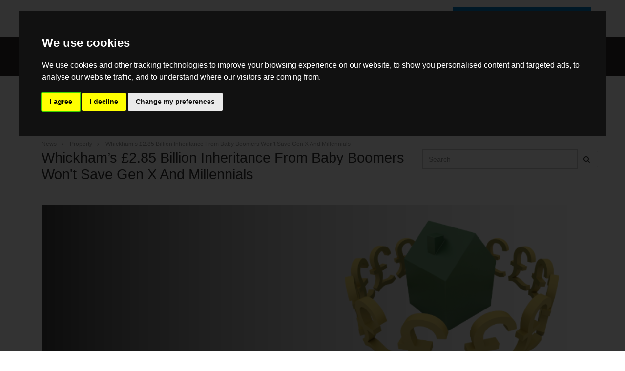

--- FILE ---
content_type: text/html; charset=UTF-8
request_url: https://www.sarahmains.com/blog/post-whickhams-285-billion-inheritance-from-baby-boomers-wont-save-gen-x-and-millennials-1711572366
body_size: 12160
content:
<!DOCTYPE HTML>
<html class="no-js">
    <head>
        <link href="https://fonts.googleapis.com/css?family=Playfair+Display:400,700|Source+Sans+Pro:400,700,900" rel="stylesheet">

        <meta charset="utf-8" />
<meta http-equiv="X-UA-Compatible" content="IE=edge" />
<meta name="viewport" content="width=device-width, initial-scale=1, maximum-scale=1, user-scalable=no" />
<link rel="canonical" href="https://www.sarahmains.com/blog/post-whickhams-285-billion-inheritance-from-baby-boomers-wont-save-gen-x-and-millennials-1711572366" />

<style type="text/css">
body {
    .freeprivacypolicy-com---nb-interstitial-overlay {
        background: rgba(0,0,0,.5);
    }
    .freeprivacypolicy-com---nb-interstitial {
        left: 0;
        right: 0;
        top: auto;
        bottom: 0;
        height: auto;
    }
    .freeprivacypolicy-com---nb {
        &.freeprivacypolicy-com---palette-dark {
            background: #000;
        }
        .cc-nb-main-container {
            padding: 32px;
            @media (max-width: 767px) {
                padding: 20px;
            }
        }
        .cc-nb-title {
            margin-bottom: 10px;
            @media (max-width: 767px) {
                font-size: 20px;
                margin-bottom: 6px;
            }
        }
        .cc-nb-text {
            @media (max-width: 767px) {
                font-size: 14px;
                margin-bottom: 14px;
            }
        }
        .cc-nb-buttons-container {
            button {
                text-transform: uppercase;
                color: @button-text;
                padding: 11px 17px;
                background: @button-text;
                letter-spacing: .5px;
                box-shadow: none !important;
                &.cc-nb-reject {
                    color: #FFF !important;
                    background: #333333;
                }
                &.cc-nb-okagree {
                    color: #FFF !important;
                    background: #333333;
                }
                &.cc-nb-changep {
                    color: @button-bgcolor;
                    border: 1px solid @button-bgcolor;
                    padding: 10px 17px;
                }
            }
        }
    }
    .freeprivacypolicy-com---pc-overlay {
        overflow-y: auto;
    }
    .freeprivacypolicy-com---pc-dialog {
        .cc-cp-foot-byline {
            visibility: hidden;
            @media (max-width: 767px) {
                width: 0;
                padding: 0;
            }
        }
        input[type=checkbox].cc-custom-checkbox+label {
            padding: 0px 0 0 50px;
            font-size: 18px;
        }
    }
    .footer__nav .style-type{
        list-style-type: none;
    }
    .freeprivacypolicy-com---palette-dark {
        .cc-pc-head-lang {
            select {
                height: 24px;
                -webkit-appearance: auto;
                font-size: 14px;
                &:focus {
                    box-shadow: none;
                }
            }
            .cc-pc-head-close {
                font-size: 16px;
            }
        }
        .cc-cp-foot-save {
            text-transform: uppercase;
            color: #FFF !important;
            background: #333333;
            padding: 11px 17px;
            letter-spacing: .5px;
        }
    }
}
.footer-nav li+li:before{
    vertical-align: top !important;
}
/* COOKIE HACK */
#open_preferences_center {
 background: #333333;
 text-align: center;
 display: block;
 color: #FFF !important;
 padding-bottom: 40px;
}
#open_preferences_center:hover {
 text-decoration: underline;
}
/* COOKIE HACK */
</style>

 

 

    <title>Whickham&rsquo;s &pound;2.85 Billion Inheritance from Baby Boomers Won&#039;t Save Gen X and Millennials</title>

    <meta name="description" content="Sarah Mains are Residential Estate Agents in Newcastle Upon Tyne offering the latest news and market updates in Newcastle, Heaton, Jesmond, Low Fell, Washington and Whickham.">


    <meta property="og:type" content="article" />
    <meta property="og:url" content="http://www.sarahmains.com/blog/post-whickhams-285-billion-inheritance-from-baby-boomers-wont-save-gen-x-and-millennials-1711572366" />
            <meta property="og:title" content="Whickham&rsquo;s &pound;2.85 Billion Inheritance from Baby Boomers Won&#039;t Save Gen X and Millennials" />
                <meta property="og:description" content="Many Whickham people I talk to in their late 30s to late 40s are relying on the inheritance from their Baby boomer generation parents to help them in their home buying and retirement future.
&nbsp;
It is true there is &pound;2 trillion (&pound;2,040,861,524,790 to be exact give or take a few pennies) tied up in equity in the property of everyone in the UK who is aged 65 years and older (to add context to that the NHS costs &pound;181bn per year, well under a tenth of the equity tied up in property).
&amp;nbs..." />
                <meta property="og:image" content="https://static.propertylogic.net/blog/1618402638/copy_of_474_facebook__linkedin_1_hd.png" />
                <meta name="twitter:card" content="summary_large_image">
                <meta name="twitter:site" content="@sarahmains?lang=en">
                    <meta name="twitter:title" content="Whickham&rsquo;s &pound;2.85 Billion Inheritance from Baby Boomers Won&#039;t Save Gen X and Millennials">
                            <meta name="twitter:description" content="Many Whickham people I talk to in their late 30s to late 40s are relying on the inheritance from their Baby boomer generation parents to help them in their home buying and retirement future.
&nbsp;
It is true there is &pound;2 trillion (&pound;2,040,861,524,790 to be exact give or take a few pennies) tied up in equity in the property of everyone in the UK who is aged 65 years and older (to add context to that the NHS costs &pound;181bn per year, well under a tenth of the equity tied up in property).
&amp;nbs...">
                            <meta name="twitter:image" content="https://static.propertylogic.net/blog/1618402638/copy_of_474_facebook__linkedin_1_hd.png" />
            
<!-- Essential styles -->

<!-- Favicon -->
    <link href="https://static.propertylogic.net/website/1544717512/favicon.ico" rel="icon" type="image/png" />

<!-- Required JS -->
<script src="//ajax.googleapis.com/ajax/libs/jquery/1.9.1/jquery.min.js"></script>
<script src="//ajax.googleapis.com/ajax/libs/jqueryui/1.9.1/jquery-ui.min.js"></script>
<script type="text/javascript" src="//maps.googleapis.com/maps/api/js?key=AIzaSyBFEDFfWKW9gLSciwPJIe6Yo_t82amzzSg&amp;libraries=drawing,places"></script>


<script>
    var buyers_db_url = '/users?networkID=2&clientID=507&officeID=0&siteID=1544717512';
    var map_style = [];
    var map_pin = null;
</script>

<!-- XML Sitemap -->

<link media="all" type="text/css" rel="stylesheet" href="//maxcdn.bootstrapcdn.com/font-awesome/4.7.0/css/font-awesome.min.css">

<link rel="stylesheet" href="/css/builds/head.min.css?t=1741285795" />
    <link rel="stylesheet" href="/css/builds/template_v.min.css?t=1675684630" />

<!--[if lt IE 9]>
    <link rel="stylesheet" href="/css/builds/ie.min.css?t=1675684630" />
<![endif]-->
    <link media="all" type="text/css" rel="stylesheet" href="/dynamic-css/agent.css" />

    <!-- Google tag (gtag.js) -->
<script type="text/plain" data-cookie-consent="tracking" async src="https://www.googletagmanager.com/gtag/js?id=G-W5LGDVHQ54"></script>
<script>
  window.dataLayer = window.dataLayer || [];
  function gtag(){dataLayer.push(arguments);}
  gtag('js', new Date());

  gtag('config', 'G-W5LGDVHQ54');
</script>
<meta name="google-site-verification" content="JqaRoh7c_Dz2XoPjU4_zWALM_NhkBseUJ-eZ1HK-2-c" />
<!-- Facebook Pixel Code -->
<script type="text/plain" data-cookie-consent="tracking">
!function(f,b,e,v,n,t,s)
{if(f.fbq)return;n=f.fbq=function(){n.callMethod?
n.callMethod.apply(n,arguments):n.queue.push(arguments)};
if(!f._fbq)f._fbq=n;n.push=n;n.loaded=!0;n.version='2.0';
n.queue=[];t=b.createElement(e);t.async=!0;
t.src=v;s=b.getElementsByTagName(e)[0];
s.parentNode.insertBefore(t,s)}(window, document,'script',
'https://connect.facebook.net/en_US/fbevents.js');
fbq('init', '1665103200416372');
fbq('track', 'PageView');
</script>
<noscript><img height="1" width="1" style="display:none"
src="https://www.facebook.com/tr?id=1665103200416372&ev=PageView&noscript=1"
/></noscript>
<!-- End Facebook Pixel Code -->


<script type="text/plain" data-cookie-consent="functionality">

(function() {
    var theScript = document.createElement("script");
    theScript.setAttribute("type", "text/javascript");
    theScript.setAttribute("src", "https://clients.yomdel.com/tools/chat_script.js?url=" + document.location.href);
    document.getElementsByTagName("body")[0].appendChild(theScript);
    theScript.onerror = function(){
    }
})();
</script>

<script>
window.translations = {
    actions: {"saving":"Saving...","error":"Error"},
    links:  {"logout":"Logout","saved-searches":"Saved Searches","saved-properties":"Saved Properties","property-alerts":"Property Alerts","my-details":"My Details","back-to-dashboard":"Back to dashboard","view-results":"View results","delete":"Delete","change-criteria":"Change criteria","save-changes":"Save Changes","remove-property":"Remove Property","contact-agent":"Contact Agent","search":"Search","save-property":"Save property","save-this-search":"Save this search","list-view":"List View","gallery-view":"Gallery View","map-view":"Map View","print-view":"Print View","currency":"Currency"}
}
</script>
<!-- Cookie Consent by FreePrivacyPolicy.com https://www.FreePrivacyPolicy.com -->
<script type="text/javascript" src="//www.freeprivacypolicy.com/public/cookie-consent/4.1.0/cookie-consent.js" charset="UTF-8"></script>
<script type="text/javascript" charset="UTF-8">
    document.addEventListener('DOMContentLoaded', function () {
        var websiteName = "Sarah Mains Residential Sales &amp; Lettings";
        cookieconsent.run({"notice_banner_type":"interstitial","consent_type":"express","palette":"dark","language":"en_gb","page_load_consent_levels":["strictly-necessary"],"notice_banner_reject_button_hide":false,"preferences_center_close_button_hide":false,"page_refresh_confirmation_buttons":false,"website_name":websiteName,"website_privacy_policy_url":"/legal/cookies"});
    });
</script>
<!-- End Cookie Consent by FreePrivacyPolicy.com https://www.FreePrivacyPolicy.com -->        
        <style>
            .navbar-toggle-borderless {
                top: 42px;
                right: 8px;
                position: absolute;
                background: none;
                border: none;
                margin: 0;
                padding: 0;
                width: 38px;
            }
            .navbar-toggle:hover {
                background: none;
                border: none;
                color: inherit;
            }
            .navbar-mbf-brand {
                float: left;
            }
            .navbar-mbf-brand img {
                margin: 8px 0 12px 0;
                height: 60px;
            }
                        @media (max-width: 991px) {
                .navbar-mbf-brand {
                    float: none;
                }
                .navbar {
                    margin-bottom: 0;
                }
                .navbar-nav {
                    height: 100%;
                    display: flex;
                    flex-direction: column;
                    align-items: stretch;
                    text-transform: uppercase;
                    text-align: center;
                    font-size: 1rem;
                }
                .navbar-wp .navbar-nav>li {
                    border: none;
                }
                .navbar-wp .navbar-nav>li>a:after {
                    content: "";
                }

                .navbar .navbar-collapse {
                    /*display: block !important;*/
                    /*overflow-y: scroll !important;
                    max-height: 340px !important;*/
                    background-color: #333333;
                }

                .navbar-wp .navbar-nav>li > a, .navbar-nav .open .dropdown-menu>li>a {
                    color: #FFF !important;
                    text-align: center;
                }
                .navbar-wp .navbar-nav>.dropdown>a .caret {
                    border-top-color: #FFF;
                    border-bottom-color: #FFF;
                }

                .navbar-nav .open .dropdown-menu>li>a {

                }

                .fa-ellipsis-h:before {
                    content: "\f0c9";
                }


                /*.navbar-wp .navbar-header {
                    height: 80px;
                }*/
                header .navbar-wp .navbar-brand {
                    margin: 7px auto;
                }
                button.navbar-toggle-borderless {
                    top: 20px;
                }
            }

                        html, body, * {
                font-family: Arial, Helvetica, sans-serif;
            }
            
            footer, footer .copyright, footer p {
                color: #2C76BB;
            }

            footer .col-social-icons i.fa {
                color: #2C76BB;
                border-color: #2C76BB;
            }

        </style>
    </head>

    <body class="template-v">
            <!-- MOBILE MENU - Option 2 -->
        <section id="navMobile" class="aside-menu left">
            <form class="form-horizontal form-search">
                <div class="input-group">
                    <input type="search" class="form-control" placeholder="Search...">
                    <span class="input-group-btn">
                        <button id="btnHideMobileNav" class="btn btn-close" type="button" title="Hide sidebar"><i class="fa fa-times"></i></button>
                    </span>
                </div>
            </form>
            <div id="dl-menu" class="dl-menuwrapper">
                <ul class="dl-menu"></ul>
            </div>
        </section>


        <!-- MAIN WRAPPER -->
        <div class="body-wrap">
                            <section class="slice light-gray bb p-15">
                    <div class="container text-right">
                        <a href="https://sarahmains.fixflo.com/" style="display: inline-block; padding: 10px 20px; color: white; background-color: #027ABF; text-decoration: none; text-align: center; font-family: Arial, sans-serif; font-size: 16px; font-weight: bold;">
  <img height="25px" src="https://static.propertylogic.net/website/1544717512/maintenanceitem.png"/> Report a Maintenance Issue
</a>
                    </div>
                </section>
                        
            <!-- HEADER -->
            <div id="divHeaderWrapper" class="">
                <header class="header-standard-2">
                    <!-- MAIN NAV -->
                    <div class="navbar navbar-wp navbar-arrow mega-nav" role="navigation">
                        <div class="container">
                            <div class="navbar-header">
                                <!-- navbar-toggle navbar-toggle-borderless -->
                                <button type="button" class="navbar-toggle navbar-toggle-borderless" data-toggle="collapse" data-target=".navbar-collapse" onclick="toggleNav()">
                                    <i id="navbar-icon" class="fa fa-ellipsis-h fa-2x"></i>
                                </button>
                                <a class="navbar-mbf-brand" href="https://www.sarahmains.com" title="Sarah Mains Residential Sales & Lettings">
                                    <img src="https://static.propertylogic.net/website/1544717512/smrlogon.png" alt="Sarah Mains Residential Sales & Lettings">
                                </a>
                            </div>

                            <!-- INCLUDE MENU -->
                            <div class="navbar-collapse collapse">
                                <ul class="nav navbar-nav navbar-right">
                                    <li data-find="8" class="  ">
        
        <a href="/selling-property-in-newcastle" target="_self"  >
                            Selling
                                </a>

                    </li>

    <li data-find="8" class="  ">
        
        <a href="/buying" target="_self"  >
                            Buying
                                </a>

                    </li>

    <li data-find="8" class="  ">
        
        <a href="/letting-your-property" target="_self"  >
                            Landlords
                                </a>

                    </li>

    <li data-find="8" class="  ">
        
        <a href="/renting-property-in-newcastle" target="_self"  >
                            Renting
                                </a>

                    </li>

    <li data-find="8" class="  ">
        
        <a href="https://www.auctionworks.co.uk/" target="_blank"  >
                            Auction
                                </a>

                    </li>

    <li data-find="8" class="  ">
        
        <a href="https://www.sarahmains.com/distinctive-living" target="_self"  >
                            Distinctive Living
                                </a>

                    </li>

    <li data-find="8" class="  ">
        
        <a href="/careers" target="_self"  >
                            Careers
                                </a>

                    </li>

    <li data-find="8" class="  highlighted">
        
        <a href="/blog" target="_self"  >
                            Blog
                                </a>

                    </li>

    <li data-find="8" class="  ">
        
        <a href="/contact" target="_self"  >
                            Contact
                                </a>

                    </li>

    <li data-find="8" class="  ">
        
        <a href="https://sarahmains.agentresponse.store/" target="_blank"  >
                            PAYMENT
                                </a>

                    </li>
                                                                                                            <li class="dropdown dropdown-aux" id="navSearch" data-animate-in="animated bounceInUp" data-animate-out="animated fadeOutDown" style="z-index:500;">
                                        <a href="#" class="dropdown-form-toggle" data-toggle="dropdown"><i class="fa fa-search"></i></a>
                                        <ul class="dropdown-menu dropdown-menu-user animate-wr">
                                            <li id="dropdownForm">
                                                <div class="dropdown-form">
                                                    <form class="form-horizontal form-light p-15" role="form" action="/search" method="GET">
                                                        <div class="input-group">
                                                            <input name="location" type="text" class="form-control" placeholder="Enter location...">
                                                            <span class="input-group-btn">
                                                                <input type="submit" value="Go" class="btn btn-base" />
                                                            </span>
                                                        </div>
                                                    </form>
                                                </div>
                                            </li>
                                        </ul>
                                    </li>
                                                                    </ul>
                            </div>

                            
                        </div>
                    </div>
                </header>
            </div>
            <!-- END HEADER -->

            <!-- PAGE BLOCK START -->
                            <section id="section246217" class="slice white clearfix" style="">
                
        
                    <div class="container">
        
                                    <div class="row">
                                                                        <div class="col-md-12" id="module455493">
                                <link media="all" type="text/css" rel="stylesheet" href="https://www.sarahmains.com/css/modules/blog-3.css">

<script src="https://www.sarahmains.com/js/blog-3.js"></script>


<div class="blog-3">
    <section class="slice light-gray bb">
    <div class="container">
        <ul class="blog-3-categories">
            <li><a href="https://www.sarahmains.com/blog">News</a></li>
                            <li><a href="https://www.sarahmains.com/blog/category/property-995" class="active">Property</a></li>
                    </ul>
    </div>
</section>    <section class="slice white bb thin">
    <div class="container">
        <div class="row">
            <div class="col-md-12">
                <ul class="blog-3-breadcrumbs">
                                            <li><a href="https://www.sarahmains.com/blog">News</a></li>
                                            <li><a href="https://www.sarahmains.com/blog/category/property-995">Property</a></li>
                                            <li><a href="https://www.sarahmains.com/blog/post-whickhams-285-billion-inheritance-from-baby-boomers-wont-save-gen-x-and-millennials-1711572366">Whickham&rsquo;s &pound;2.85 Billion Inheritance from Baby Boomers Won&#039;t Save Gen X and Millennials</a></li>
                                    </ul>
            </div>
        </div>
        <div class="row">
            <div class="col-md-8">
                <h1 class="mb-0">Whickham&rsquo;s &pound;2.85 Billion Inheritance from Baby Boomers Won&#039;t Save Gen X and Millennials</h1>
            </div>
            
                        
            <div class="col-md-4">
                <form method="get" action="https://www.sarahmains.com/blog">
                    <input type="hidden" name="view" value="search" />
                    <div class="form-group mb-0">
                        <div class="input-group">
                            <input type="text" name="q" id="search" class="form-control" placeholder="Search" value="" required>
                            <div class="input-group-btn">
                                <button class="btn btn-default" type="submit">
                                    <i class="fa fa-search"></i>
                                </button>
                            </div>
                        </div>
                    </div>
                </form>
            </div>
        </div>
    </div>
</section>
    <section class="slice white">
        <div class="container">
                            <div class="row mb-15">
    <div class="col-md-12">
        <div class="blog-post-3-hero blog-post-3-hero-large">
    <div class="blog-post-3-hero-image" style="background: url('https://static.propertylogic.net/blog/1618402638/copy_of_474_facebook__linkedin_1_hd.png') no-repeat center / cover"></div>
    <div class="blog-post-3-hero-footer">
        <a href="https://www.sarahmains.com/blog/category/property-995" class="label label-primary text-uppercase">Property</a>
        <strong>Sarah Mains</strong>
        <span>27th March 2024</span>
    </div>
    </div>    </div>
</div>

<div class="row">
    <div class="col-md-8">
        <div class="blog-3-social">
    <ul>
        <li><a href="https://www.facebook.com/sharer/sharer.php?u=https%3A%2F%2Fwww.sarahmains.com%2Fblog%2Fpost-whickhams-285-billion-inheritance-from-baby-boomers-wont-save-gen-x-and-millennials-1711572366" class="pl-popup"><i class="fa fa-facebook"></i></a></li>
        <li><a href="https://twitter.com/intent/tweet?text=https%3A%2F%2Fwww.sarahmains.com%2Fblog%2Fpost-whickhams-285-billion-inheritance-from-baby-boomers-wont-save-gen-x-and-millennials-1711572366" class="pl-popup"><i class="fa fa-twitter"></i></a></li>
        <li><a href="https://www.linkedin.com/shareArticle?mini=true&url=https%3A%2F%2Fwww.sarahmains.com%2Fblog%2Fpost-whickhams-285-billion-inheritance-from-baby-boomers-wont-save-gen-x-and-millennials-1711572366&title=Whickham%E2%80%99s+%C2%A32.85+Billion+Inheritance+from+Baby+Boomers+Won%27t+Save+Gen+X+and+Millennials&summary=Many Whickham people I talk to in their late 30s to late 40s are relying on the inheritance from their Baby boomer generation parents to hel...&source=" class="pl-popup"><i class="fa fa-linkedin"></i></a></li>
        <li><a href="https://pinterest.com/pin/create/button/?url=&media=https%3A%2F%2Fstatic.propertylogic.net%2Fblog%2F1618402638%2Fcopy_of_474_facebook__linkedin_1_hd.png&description=Whickham%E2%80%99s+%C2%A32.85+Billion+Inheritance+from+Baby+Boomers+Won%27t+Save+Gen+X+and+Millennials" class="pl-popup"><i class="fa fa-pinterest-p"></i></a></li>
    </ul>
</div>        <hr />
        <div class="blog-3-post-body">
            <p><span style="font-size: 14pt;">Many Whickham people I talk to in their late 30s to late 40s are relying on the inheritance from their Baby boomer generation parents to help them in their home buying and retirement future.</span></p>
<p>&nbsp;</p>
<p><span style="font-size: 14pt;">It is true there is &pound;2 trillion (&pound;2,040,861,524,790 to be exact give or take a few pennies) tied up in equity in the property of everyone in the UK who is aged 65 years and older (to add context to that the NHS costs &pound;181bn per year, well under a tenth of the equity tied up in property).</span></p>
<p>&nbsp;</p>
<p><span style="font-size: 14pt;">With additional investments in stocks and shares including buy-to-let properties of around &pound;2 trillion to &pound;3 trillion, it is estimated there is a total of between &pound;4 trillion and &pound;5 trillion that will be inherited in the next two decades from Baby Boomers (born between 1946 and 1964) to both Generation X (born 1965 to 1980) and in some part Millennials (born 1981 to 2000).</span></p>
<p>&nbsp;</p>
<p><span style="font-size: 14pt;">This financial realignment, already in motion, is expected to unfold over the next few decades, reshaping the economic landscape for many and offering a glimmer of hope to younger generations facing many financial uncertainties.</span></p>
<p>&nbsp;</p>
<p><span style="font-size: 14pt;">The narrative surrounding this monumental transfer of wealth has captured the media's attention, not only due to the staggering magnitude of the figures involved but also because of the potential implications for the financial well-being of younger generations.&nbsp;</span></p>
<p>&nbsp;</p>
<p><span style="font-size: 14pt;">Many Whickham Generation X and Millennials have navigated a turbulent economic landscape marred by skyrocketing student loan debt, escalating living expenses, and a series of economic downturns, including the Global Financial Crash.</span></p>
<p>&nbsp;</p>
<p><span style="font-size: 14pt;">These challenges have cast a shadow of financial insecurity over this group of people, leaving many to question their prospects for achieving a stable and secure retirement.</span></p>
<p>&nbsp;</p>
<p><span style="font-size: 14pt;">So how much equity is tied up in homes locally? Looking at numbers for our Local Authority.</span></p>
<p>&nbsp;</p>
<p style="text-align: center;"><span style="font-size: 18pt;"><strong>Gateshead Baby Boomers own 16,681 homes outright, worth &pound;2,644,155,353 with a further 1,313 homes with a small mortgage on it, worth an additional &pound;208,127,569 (an impressive &pound;2.85 billion in Gateshead alone).<br /></strong></span></p>
<p style="text-align: center;">&nbsp;</p>
<p style="text-align: left;">&nbsp;</p>
<p><img style="display: block; margin-left: auto; margin-right: auto;" src="https://static.propertylogic.net/blog/1618402638/equitytiedupgateshead_hd.png" alt="Equity Tied Up in Gateshead Homes by Home Owners Aged Over 50 Years Old" /></p>
<p>&nbsp;</p>
<p><span style="font-size: 14pt;">Despite the allure of this impending wealth transfer, the reality is more nuanced and complex.&nbsp;</span></p>
<p>&nbsp;</p>
<p><span style="font-size: 14pt;">A considerable portion of this equity is poised to circulate within already well-off property-owning families. This stark reality serves as a sobering reminder of the wealth disparity that characterises the current economic landscape, tempering expectations of a widespread windfall.</span></p>
<p>&nbsp;</p>
<p><span style="font-size: 14pt;">Adding another layer of complexity to this scenario is the looming spectre of healthcare costs for the ageing Baby Boomer population. According to Age UK, on average, it costs around &pound;800 a week for a place in a care home and &pound;1,078 a week for a place in a nursing home. The exorbitant expenses associated with elderly care, including long-term care facilities and home health aides, pose a significant threat to depleting the savings (and equity) of many Baby Boomers, potentially leaving little to be passed on to their heirs.&nbsp;</span></p>
<p>&nbsp;</p>
<p style="text-align: center;"><span style="font-size: 18pt;"><strong>This predicament underscores the precariousness of relying on inheritance as a financial safety net.</strong></span></p>
<p>&nbsp;</p>
<p><span style="font-size: 14pt;">The Whickham Baby Boomer generation, having reaped the benefits of significant economic growth and wealth accumulation opportunities, particularly in their property and stock market investments, now faces the daunting challenge of ensuring financial resilience in the face of escalating care home and healthcare costs. The dream of bequeathing a substantial inheritance to the next generations may be at risk, as the financial burdens of healthcare threaten to consume a significant portion of their accumulated wealth.</span></p>
<p><span style="font-size: 14pt;">As the nation grapples with an aging demographic and the accompanying financial challenges, the narrative surrounding this wealth transfer necessitates a closer examination, calling for a more nuanced understanding of the interplay between wealth, healthcare, and intergenerational equity.</span></p>
<p>&nbsp;</p>
<p style="text-align: center;"><span style="font-size: 18pt;"><strong>Moreover, younger generations' reliance on inheritance as a means of financial security highlights a deeper systemic issue within the economy.</strong></span></p>
<p>&nbsp;</p>
<p><span style="font-size: 14pt;">The challenges Whickham Gen X and Millennials face, from the burden of student loans to the volatility of the job market, underscore the need for structural reforms that empower individuals to build financial stability independent of familial wealth.</span></p>
<p>&nbsp;</p>
<p><span style="font-size: 14pt;">My final thoughts on this are that while a generational wealth transfer narrative offers a compelling vision of financial redemption for Whickham&rsquo;s younger generations, the reality is fraught with complexities and challenges. Wealth inequality, rising care home costs, and systemic economic barriers necessitate a comprehensive and multifaceted approach to fostering financial security and equity across generations. Every generation needs to take its own personal responsibility regarding their existing housing and living needs and their future retirement needs.</span></p>
<p><span style="font-size: 14pt;">&nbsp;</span></p>
<p><span style="font-size: 14pt;">As we navigate this pivotal moment in our country&rsquo;s history, we must engage in thoughtful dialogue and policy-making that address these critical issues, ensuring a more prosperous and equitable future for all.</span></p>
<p>&nbsp;</p>
<p><span style="font-size: 14pt;">Do share your thoughts on the matter with a comment.</span></p>
<p>&nbsp;</p>
<p><span style="font-size: 14pt;">P.S. Not all is lost for you older Millennials or Generation Y-ers (those born after 2000), as you will inherit an additional &pound;3.4 trillion in equity owned by the Gen X-ers (those born between 1965 and 1980). Yet how much locally?</span></p>
<p>&nbsp;</p>
<p style="text-align: center;"><span style="font-size: 18pt;"><strong>Gateshead Gen X-ers own 8,495 homes outright, worth&nbsp; &pound;1,346,567,935 with a further 8,191 homes with a mortgage on it, worth &pound;1,298,379,983 (an equally impressive &pound;2.64 billion in Gateshead alone).</strong></span></p>
        </div>
        
            </div>
    
    <div class="col-md-4 hidden-xs hidden-sm">
        <div class="blog-3-sidebar-container">
    <div class="blog-3-sidebar">
        <h2 class="blog-3-sidebar-header"><span>Popular Posts</span></h2>

                                    <a href="https://www.sarahmains.com/blog/post-what-could-happen-to-low-fell-house-prices-in-2026-1767617922" class="row mb-15">
                    <div class="col-md-12">
                        <div class="blog-post-3-hero embed-responsive embed-responsive-16by9" style="background: url('https://static.propertylogic.net/blog/1618402638/chatgpt_image_jan_5_2026_12_56_47_pm_hd.png') no-repeat center / cover">
                            <div class="blog-post-3-hero-footer">
                                <h2 class="text-uppercase">What Could Happen to Low Fell House Prices in 2026?</h2>
                                <span class="label label-primary text-uppercase">Property</span>
                                <strong>Sarah Mains</strong>
                                <span>5th January 2026</span>
                            </div>
                        </div>
                    </div>
                </a>
                                                <a href="https://www.sarahmains.com/blog/post-two-weeks-in-why-januarys-bounce-back-is-the-real-market-story-1768816463" class="row blog-3-trending-post mb-15">
                    <div class="col-md-4">
                        <div class="embed-responsive embed-responsive-4by3" style="background: url('https://static.propertylogic.net/blog/1618402638/janbounceback_hd.png') no-repeat center / cover"></div>
                    </div>
                    <div class="col-md-8">
                        <h3>Two Weeks In: Why January&rsquo;s Bounce Back is the Real Market Story</h3>
                        <span class="label label-primary text-uppercase">Property</span>
                        <span>19 January 2026</span>
                    </div>
                </a>
                                                <a href="https://www.sarahmains.com/blog/post-4468-low-fell-terraced-houses-why-are-they-so-popular-1650372641" class="row blog-3-trending-post mb-15">
                    <div class="col-md-4">
                        <div class="embed-responsive embed-responsive-4by3" style="background: url('https://static.propertylogic.net/blog/1618402638/why_are_terraced_houses_so_popular_hd.png') no-repeat center / cover"></div>
                    </div>
                    <div class="col-md-8">
                        <h3>4,468 Low Fell Terraced Houses Why are they so popular?</h3>
                        <span class="label label-primary text-uppercase">Property</span>
                        <span>19 April 2022</span>
                    </div>
                </a>
                                                <a href="https://www.sarahmains.com/blog/post-The 100 Day Countdown: Navigating the Renters&rsquo; Rights Act 2026-1769002154" class="row blog-3-trending-post mb-15">
                    <div class="col-md-4">
                        <div class="embed-responsive embed-responsive-4by3" style="background: url('https://static.propertylogic.net/blog/1618402638/888652546f4adfa1ff502958353dd9c4.png') no-repeat center / cover"></div>
                    </div>
                    <div class="col-md-8">
                        <h3>The 100 Day Countdown: Navigating the Renters&rsquo; Rights Act 2026</h3>
                        <span class="label label-primary text-uppercase">Property</span>
                        <span>21 January 2026</span>
                    </div>
                </a>
                                                <a href="https://www.sarahmains.com/blog/post-the-four-ds-that-drive-any-property-market-1768987315" class="row blog-3-trending-post mb-15">
                    <div class="col-md-4">
                        <div class="embed-responsive embed-responsive-4by3" style="background: url('https://static.propertylogic.net/blog/1618402638/210126_the_human_side_of_the_property_market_hd.jpg') no-repeat center / cover"></div>
                    </div>
                    <div class="col-md-8">
                        <h3>The Four D&#039;s That Drive Any Property Market</h3>
                        <span class="label label-primary text-uppercase">Property</span>
                        <span>21 January 2026</span>
                    </div>
                </a>
                    
        <h2 class="blog-3-sidebar-header"><span>Let's Be Social</span></h2>
        <div class="blog-3-social text-center social-large">
            <ul>
                                    <li><a target="_blank" href="https://www.facebook.com/sarahmainsresidential"><i class="fa fa-facebook"></i></a></li>
                
                
                                    <li><a target="_blank" href="https://twitter.com/sarahmains?lang=en"><i class="fa fa-twitter"></i></a></li>
                
                
                
                                    <li><a target="_blank" href="https://www.youtube.com/channel/UCwVQHNYfTAksvHNGIRAsVbw"><i class="fa fa-youtube-play"></i></a></li>
                
                
                                    <li><a target="_blank" href="https://www.instagram.com/sarahmainsresidential/"><i class="fa fa-instagram"></i></a></li>
                            </ul>
        </div>
        
        
            </div>
</div>    </div>
</div>                    </div>
    </section>
</div>
                            </div>
                                                            </div>
                                                <div class="row">
                                    </div>
                    
                    </div>
        
            </section>
    <section id="section245248" class="slice custom-colour clearfix" style="background-color: #2b2a29; border-color: #2b2a29">
                
        
                    <div class="container">
        
                                    <div class="row">
                                                                        <div class="col-md-12" id="module454244">
                                <div class="text-content txt-col-1">
    <p style="text-align: center;"><a href="https://www.facebook.com/sarahmainsresidential" target="_blank"><img src="https://static.propertylogic.net/website/1544717512/facebook.jpg" style="width: 4%;" /></a>&nbsp;<a href="https://twitter.com/sarahmains?lang=en" target="_blank"><img src="https://static.propertylogic.net/website/1544717512/twitter.jpg" style="width: 4%;" /></a>&nbsp;<a href="https://www.youtube.com/channel/UCwVQHNYfTAksvHNGIRAsVbw" target="_blank"><img src="https://static.propertylogic.net/website/1544717512/youtube.jpg" style="width: 4%;" /></a>&nbsp;<a href="https://www.instagram.com/sarahmainsresidential/" target="_blank"><img src="https://static.propertylogic.net/website/1544717512/instagram.jpg" style="width: 4%;" /></a><br />
&nbsp;</p>

</div>
                            </div>
                                                            </div>
                                                <div class="row">
                                                                        <div class="col-md-3">
                                <div class="row">
                                                                                                                        <div class="col-md-12" id="module454245">
                                                <div class="text-content txt-col-1">
    <p><span style="font-size:14px;"><span style="color:#FFFFFF;"><strong>Newcastle Office</strong><br />
119-121 St George&#39;s Terrace<br />
Jesmond<br />
Newcastle upon Tyne<br />
NE2 2DN<br />
0191 240 3333</span><br />
<strong><a href="mailto:js@sarahmains.com"><span style="color:#FFFFFF;">js@sarahmains.com</span></a></strong></span></p>

</div>
                                            </div>
                                                                                                            </div>
                            </div>
                                                                                                <div class="col-md-3">
                                <div class="row">
                                                                                                                        <div class="col-md-12" id="module454246">
                                                <div class="text-content txt-col-1">
    <p><span style="font-size:14px;"><span style="color:#FFFFFF;"><strong>Low Fell Office</strong><br />
4 Beaconsfield Road<br />
Low Fell<br />
Gateshead<br />
NE9 5EU<br />
0191 487 8855</span><br />
<strong><a href="mailto:lfs@sarahmains.com"><span style="color:#FFFFFF;">lfs@sarahmains.com</span></a></strong></span></p>

</div>
                                            </div>
                                                                                                            </div>
                            </div>
                                                                                                <div class="col-md-3">
                                <div class="row">
                                                                                                                        <div class="col-md-12" id="module454247">
                                                <div class="text-content txt-col-1">
    <p><span style="color:#FFFFFF;"><span style="font-size:14px;"><strong>Whickham Office</strong><br />
8-10 The Square<br />
Whickham<br />
Newcastle upon Tyne<br />
NE16 4JB&nbsp;</span></span><br />
<span style="font-size:14px;"><span style="color:#FFFFFF;">0191 488 9999</span><br />
<strong><a href="mailto:ws@sarahmains.com"><span style="color:#FFFFFF;">ws@sarahmains.com</span></a></strong></span></p>

</div>
                                            </div>
                                                                                                            </div>
                            </div>
                                                                                                <div class="col-md-3">
                                <div class="row">
                                                                                                                        <div class="col-md-12" id="module454248">
                                                <div class="text-content txt-col-1">
    <p><span style="font-size:18px;"><span style="color:#FFFFFF;"><strong>About Us</strong></span></span></p>

<p><span style="font-size:14px;"><span style="color:#FFFFFF;">Sarah Mains Residential Estate Agent | Branches throughout Newcastle and Gateshead.&nbsp;</span></span></p>

<p><span style="font-size:14px;"><span style="color:#FFFFFF;">Open 9am to 5pm Monday to Friday and 9am to 1pm Saturdays</span></span></p>

</div>
                                            </div>
                                                                                                            </div>
                            </div>
                                                            </div>
                                                <div class="row">
                                                                        <div class="col-md-12" id="module454249">
                                <div class="text-content txt-col-1">
    <p><span style="font-size:9px;"><span style="color:#FFFFFF;"><span style="font-family: Helvetica, serif; background-color: rgb(43, 42, 41);">2021 &copy; Sarah Mains Residential Sales &amp; Lettings. All rights reserved.&nbsp;</span></span><a href="/legal/terms"><span style="color:#FFFFFF;">Terms and Conditions</span></a><span style="color:#FFFFFF;"><span style="font-family: Helvetica, serif; background-color: rgb(43, 42, 41);">&nbsp;|&nbsp;</span></span><a href="/legal/privacy"><span style="color:#FFFFFF;">Privacy Policy</span></a><span style="color:#FFFFFF;"><span style="font-family: Helvetica, serif; background-color: rgb(43, 42, 41);">&nbsp;|&nbsp;</span></span><a href="/legal/cookies"><span style="color:#FFFFFF;">Cookie Policy</span></a><span style="color:#FFFFFF;"><span style="font-family: Helvetica, serif; background-color: rgb(43, 42, 41);">&nbsp;|&nbsp;</span></span><a href="/legal/complaints-procedure"><span style="color:#FFFFFF;">Complaints Procedure</span></a><span style="color:#FFFFFF;"><span style="font-family: Helvetica, serif; background-color: rgb(43, 42, 41);">&nbsp;| </span></span><span style="font-family: Helvetica, serif; background-color: rgb(43, 42, 41);"><a href="https://www.sarahmains.com/referral-fees"><span style="color:#FFFFFF;">Referral Fees</span></a></span><span style="color:#FFFFFF;"><span style="font-family: Helvetica, serif; background-color: rgb(43, 42, 41);"> |&nbsp;</span></span><span style="font-family: Helvetica, serif; background-color: rgb(43, 42, 41);"><a href="https://static.propertylogic.net/website/1544717512/propertymarkcmpmainschemecertificate2026.pdf" target="_blank"><span style="color:#FFFFFF;">CMP Certificate</span></a></span><span style="color:#FFFFFF;"><span style="font-family: Helvetica, serif; background-color: rgb(43, 42, 41);"> |&nbsp;</span></span><a href="/legal/disclaimer"><span style="color:#FFFFFF;">Disclaimer</span></a></span><br />
<span style="color:#FFFFFF;"><span style="font-size:9px;"><span style="box-sizing: border-box; margin: 0px; padding: 0px; border: 0px;"><span style="box-sizing: border-box; font-weight: 700; margin: 0px; padding: 0px; border: 0px;">Sarah Mains Residential Ltd.</span></span>&nbsp;<span style="box-sizing: border-box; margin: 0px; padding: 0px; border: 0px;">Registered&nbsp;in&nbsp;England &amp; Wales.&nbsp;</span>&nbsp;<span style="box-sizing: border-box; margin: 0px; padding: 0px; border: 0px;">Company&nbsp;No:&nbsp;04324202.&nbsp;</span>&nbsp;<span style="box-sizing: border-box; margin: 0px; padding: 0px; border: 0px;">Registered&nbsp;Office&nbsp;Address:&nbsp;8-10 The Square, Whickham, Newcastle Upon Tyne NE16 4JE .&nbsp;</span></span></span><br />
<span style="color: rgb(255, 255, 255); font-size: 9px; box-sizing: border-box; margin: 0px; padding: 0px; border: 0px;"><span style="box-sizing: border-box; font-weight: 700; margin: 0px; padding: 0px; border: 0px;">Sarah Mains Residential (Whickham) Ltd.</span></span><span style="color: rgb(255, 255, 255); font-size: 9px;">&nbsp;</span><span style="color: rgb(255, 255, 255); font-size: 9px; box-sizing: border-box; margin: 0px; padding: 0px; border: 0px;">Registered&nbsp;in&nbsp;England &amp; Wales.&nbsp;</span><span style="color: rgb(255, 255, 255); font-size: 9px;">&nbsp;</span><span style="color: rgb(255, 255, 255); font-size: 9px; box-sizing: border-box; margin: 0px; padding: 0px; border: 0px;">Company&nbsp;No: 05774118.&nbsp;</span><span style="color: rgb(255, 255, 255); font-size: 9px;">&nbsp;</span><span style="color: rgb(255, 255, 255); font-size: 9px; box-sizing: border-box; margin: 0px; padding: 0px; border: 0px;">Registered&nbsp;Office&nbsp;Address:&nbsp;8-10 The Square, Whickham, Newcastle Upon Tyne NE16 4JE .&nbsp;</span><br />
<span style="color: rgb(255, 255, 255); font-size: 9px; box-sizing: border-box; margin: 0px; padding: 0px; border: 0px;"><span style="box-sizing: border-box; font-weight: 700; margin: 0px; padding: 0px; border: 0px;">Sarah Mains Residential (Newcastle) Ltd.</span></span><span style="color: rgb(255, 255, 255); font-size: 9px;">&nbsp;</span><span style="color: rgb(255, 255, 255); font-size: 9px; box-sizing: border-box; margin: 0px; padding: 0px; border: 0px;">Registered&nbsp;in&nbsp;England &amp; Wales.&nbsp;</span><span style="color: rgb(255, 255, 255); font-size: 9px;">&nbsp;</span><span style="color: rgb(255, 255, 255); font-size: 9px; box-sizing: border-box; margin: 0px; padding: 0px; border: 0px;">Company&nbsp;No: 04919065.&nbsp;</span><span style="color: rgb(255, 255, 255); font-size: 9px;">&nbsp;</span><span style="color: rgb(255, 255, 255); font-size: 9px; box-sizing: border-box; margin: 0px; padding: 0px; border: 0px;">Registered&nbsp;Office&nbsp;Address:&nbsp;8-10 The Square, Whickham, Newcastle Upon Tyne NE16 4JE .&nbsp;</span></p>

</div>
                            </div>
                                                            </div>
                                                <div class="row">
                                    </div>
                    
                    </div>
        
            </section>

                        <!-- PAGE BLOCK END -->

            
            <!-- FOOTER -->
            <footer class="footer base">
                <div class="container">
                    <div class="row">
                        <div class="col-md-12 text-center">
                            <div class="col col-social-icons" style="">

                                                                    <a target="_blank" href="https://www.facebook.com/sarahmainsresidential"><i class="fa fa-facebook"></i></a>
                                
                                
                                                                    <a target="_blank" href="https://twitter.com/sarahmains?lang=en"><i class="fa fa-twitter"></i></a>
                                
                                
                                
                                                                    <a target="_blank" href="https://www.youtube.com/channel/UCwVQHNYfTAksvHNGIRAsVbw"><i class="fa fa-youtube-play"></i></a>
                                
                                
                                
                                                                    <a target="_blank" href="https://www.instagram.com/sarahmainsresidential/"><i class="fa fa-instagram"></i></a>
                                                            </div>
                        </div>
                    </div>
                    <div class="row">
                        <div class="col-md-4">
                            <div class="col">
                                <h4>Contact us</h4>
                                <div class="footer_contact">
                                    <p><strong>Sarah Mains Residential Sales &amp; Lettings</strong></p><p><strong>Newcastle Office</strong><br />119-121 St&nbsp;George&#39;s Terrace<br />Jesmond<br />Newcastle upon Tyne<br />NE2 2DN</p><p><strong>Low Fell Office</strong><br />4 Beaconsfield Road<br />Low Fell<br />Gateshead<br />NE9 5EU</p><p><strong>Whickham Office</strong><br />8-10 The Square<br />Whickham<br />Newcastle upon Tyne<br />NE16 4JB&nbsp;&nbsp;</p>
                                </div>
                            </div>
                        </div>

                        <div class="col-md-4">
                            <div class="col">
                                                                
                                                            </div>
                        </div>



                        <div class="col-md-4">
                            <div class="col">
                                <h4>About us</h4>
                                                                    <p class="no-margin">
                                        <p>Sarah Mains Residential Estate Agent | Branches throughout Newcastle and Gateshead.</p>
                                    </p>
                                                            </div>
                        </div>
                    </div>

                    <hr />

                    <div class="row">
                                                <div class="col-lg-7 copyright ">
                                2026 © Sarah Mains Residential Sales & Lettings. All rights reserved.
                                <a href="/legal/terms">Terms and Conditions</a> |
                                <a href="/legal/privacy">Privacy Policy</a> |
                                <a href="/legal/cookies">Cookie Policy</a>
                                                                <div class="compliance">
            <span><strong>Sarah Mains Residential Ltd.</strong></span>
                <span>Registered&nbsp;in&nbsp;England &amp; Wales.&nbsp;</span>
                <span>Company&nbsp;No:&nbsp;04324202.&nbsp;</span>
                <span>Registered&nbsp;Office&nbsp;Address:&nbsp;8-10 The Square, Whickham, Newcastle Upon Tyne NE16 4JE .&nbsp;</span>
            </div>                            </div>
                            <div class="col-xs-12 copyright hidden-xs hidden-sm hidden-md hidden-lg text-center">
                                Copyright © Sarah Mains Residential Sales & Lettings 2026
                            </div>

                                                        <div class="col-lg-5">
                                <div style="vertical-align: middle; display: table-cell; padding: 10px; float: right;">
                                    <a href="/" title="Sarah Mains Residential Sales & Lettings" target="_blank" class="">
                                                                                    <img src="https://static.propertylogic.net/website/1544717512/logo.png" class="pull-right img-responsive" style="max-width: 200px; max-height: 80px;">
                                                                            </a>
                                </div>
                            </div>
                                            </div>

                </div>
            </footer>
            <!-- HEADER END -->

            <!-- START PROPERTY LOGIC LIVE CHAT PROMPT -->
                                                    <!-- END PROPERTY LOGIC LIVE CHAT PROMPT -->

        </div>
        <!-- END BODY WRAP -->

        <script type="text/plain" data-cookie-consent="tracking">
            (function (i, s, o, g, r, a, m) {
        i['GoogleAnalyticsObject'] = r;
                i[r] = i[r] || function () {
        (i[r].q = i[r].q || []).push(arguments)
        }, i[r].l = 1 * new Date();
                a = s.createElement(o),
                m = s.getElementsByTagName(o)[0];
                a.async = 1;
                a.src = g;
                m.parentNode.insertBefore(a, m)
        })(window, document, 'script', '//www.google-analytics.com/analytics.js', 'ga');
        ga('create', 'UA-662779-19', 'auto');
        ga('send', 'pageview');
                    
            </script>
<script type="text/plain" data-cookie-consent="tracking">
    $(function() {
                    $.post('/post-stats', {type: 'blog_post', post_id: 1711572366});
            });
</script>
<script src="/js/builds/footer.min.js?t=1675684631"></script>

<!--[if lt IE 9]>
    <script src="/js/builds/ie.min.js?t=1675684631"></script>
<![endif]-->


<script type="text/javascript" src="//www.google.com/recaptcha/api.js?onload=recaptchaCallBack&amp;render=explicit&amp;hl=en" async></script>

    <script type="text/plain" data-cookie-consent="functionality">

(function() {
    var theScript = document.createElement("script");
    theScript.setAttribute("type", "text/javascript");
    theScript.setAttribute("src", "https://clients.yomdel.com/tools/chat_script.js?url=" + document.location.href);
    document.getElementsByTagName("body")[0].appendChild(theScript);
    theScript.onerror = function(){
    }
})();
</script>

<a href="javascript:void(0);" id="open_preferences_center">Update Cookies Preferences</a>
        <script>
            function toggleNav() {
                $('#navbar-icon').toggleClass('fa-ellipsis-h').toggleClass('fa-times');
            }
        </script>
    </body>
</html>
